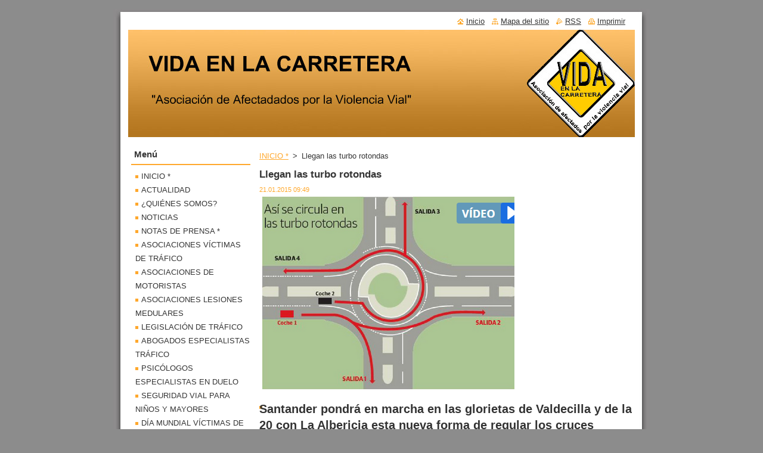

--- FILE ---
content_type: text/html; charset=UTF-8
request_url: https://vida-en-la-carretera.webnode.es/news/llegan-las-turbo-rotondas/
body_size: 9482
content:
<!--[if lte IE 9]><!DOCTYPE HTML PUBLIC "-//W3C//DTD HTML 4.01 Transitional//EN" "https://www.w3.org/TR/html4/loose.dtd"><![endif]-->
<!DOCTYPE html>
<!--[if IE]><html class="ie" lang="es"><![endif]-->
<!--[if gt IE 9]><!--> 
<html lang="es">
<!--<![endif]-->
  <head>
    <!--[if lt IE 8]><meta http-equiv="X-UA-Compatible" content="IE=EmulateIE7"><![endif]--><!--[if IE 8]><meta http-equiv="X-UA-Compatible" content="IE=EmulateIE8"><![endif]--><!--[if IE 9]><meta http-equiv="X-UA-Compatible" content="IE=EmulateIE9"><![endif]-->
    <base href="https://vida-en-la-carretera.webnode.es/">
  <meta charset="utf-8">
  <meta name="description" content="">
  <meta name="keywords" content="">
  <meta name="generator" content="Webnode">
  <meta name="apple-mobile-web-app-capable" content="yes">
  <meta name="apple-mobile-web-app-status-bar-style" content="black">
  <meta name="format-detection" content="telephone=no">
    <link rel="icon" type="image/svg+xml" href="/favicon.svg" sizes="any">  <link rel="icon" type="image/svg+xml" href="/favicon16.svg" sizes="16x16">  <link rel="icon" href="/favicon.ico">  <link rel="stylesheet" href="https://vida-en-la-carretera.webnode.es/wysiwyg/system.style.css">
<link rel="canonical" href="https://vida-en-la-carretera.webnode.es/news/llegan-las-turbo-rotondas/">
<script type="text/javascript">(function(i,s,o,g,r,a,m){i['GoogleAnalyticsObject']=r;i[r]=i[r]||function(){
			(i[r].q=i[r].q||[]).push(arguments)},i[r].l=1*new Date();a=s.createElement(o),
			m=s.getElementsByTagName(o)[0];a.async=1;a.src=g;m.parentNode.insertBefore(a,m)
			})(window,document,'script','//www.google-analytics.com/analytics.js','ga');ga('create', 'UA-797705-6', 'auto',{"name":"wnd_header"});ga('wnd_header.set', 'dimension1', 'W1');ga('wnd_header.set', 'anonymizeIp', true);ga('wnd_header.send', 'pageview');var pageTrackerAllTrackEvent=function(category,action,opt_label,opt_value){ga('send', 'event', category, action, opt_label, opt_value)};</script>
  <link rel="alternate" type="application/rss+xml" href="https://vida-en-la-carretera.webnode.es/rss/all.xml" title="">
<!--[if lte IE 9]><style type="text/css">.cke_skin_webnode iframe {vertical-align: baseline !important;}</style><![endif]-->
    <title>Llegan las turbo rotondas :: VIDA EN LA CARRETERA</title>
    <meta name="robots" content="index, follow">
    <meta name="googlebot" content="index, follow">   
    <link href="https://d11bh4d8fhuq47.cloudfront.net/_system/skins/v8/50000516/css/style.css" rel="stylesheet" type="text/css" media="screen,projection,handheld,tv">
    <link href="https://d11bh4d8fhuq47.cloudfront.net/_system/skins/v8/50000516/css/print.css" rel="stylesheet" type="text/css" media="print">
    <script type="text/javascript" src="https://d11bh4d8fhuq47.cloudfront.net/_system/skins/v8/50000516/js/functions.js"></script>
  
				<script type="text/javascript">
				/* <![CDATA[ */
					
					if (typeof(RS_CFG) == 'undefined') RS_CFG = new Array();
					RS_CFG['staticServers'] = new Array('https://d11bh4d8fhuq47.cloudfront.net/');
					RS_CFG['skinServers'] = new Array('https://d11bh4d8fhuq47.cloudfront.net/');
					RS_CFG['filesPath'] = 'https://vida-en-la-carretera.webnode.es/_files/';
					RS_CFG['filesAWSS3Path'] = 'https://c9a96c0276.cbaul-cdnwnd.com/e040940874915afeaa06a5891511e470/';
					RS_CFG['lbClose'] = 'Cerrar';
					RS_CFG['skin'] = 'default';
					if (!RS_CFG['labels']) RS_CFG['labels'] = new Array();
					RS_CFG['systemName'] = 'Webnode';
						
					RS_CFG['responsiveLayout'] = 0;
					RS_CFG['mobileDevice'] = 0;
					RS_CFG['labels']['copyPasteSource'] = 'Leer más:';
					
				/* ]]> */
				</script><style type="text/css">/* <![CDATA[ */#i1ag6f8770436f7 {position: absolute;font-size: 13px !important;font-family: "Arial", helvetica, sans-serif !important;white-space: nowrap;z-index: 2147483647;-webkit-user-select: none;-khtml-user-select: none;-moz-user-select: none;-o-user-select: none;user-select: none;}#e1k8k40ao4lt {position: relative;top: -14px;}* html #e1k8k40ao4lt { top: -11px; }#e1k8k40ao4lt a { text-decoration: none !important; }#e1k8k40ao4lt a:hover { text-decoration: underline !important; }#aic1h95 {z-index: 2147483647;display: inline-block !important;font-size: 16px;padding: 7px 59px 9px 59px;background: transparent url(https://d11bh4d8fhuq47.cloudfront.net/img/footer/footerButtonWebnodeHover.png?ph=c9a96c0276) top left no-repeat;height: 18px;cursor: pointer;}* html #aic1h95 { height: 36px; }#aic1h95:hover { background: url(https://d11bh4d8fhuq47.cloudfront.net/img/footer/footerButtonWebnode.png?ph=c9a96c0276) top left no-repeat; }#f66371f66g7gb { display: none; }#b8dkl3f25fkgi {z-index: 3000;text-align: left !important;position: absolute;height: 88px;font-size: 13px !important;color: #ffffff !important;font-family: "Arial", helvetica, sans-serif !important;overflow: hidden;cursor: pointer;}#b8dkl3f25fkgi a {color: #ffffff !important;}#j1ijv36e96gj {color: #36322D !important;text-decoration: none !important;font-weight: bold !important;float: right;height: 31px;position: absolute;top: 19px;right: 15px;cursor: pointer;}#n7ck8c1c1 { float: right; padding-right: 27px; display: block; line-height: 31px; height: 31px; background: url(https://d11bh4d8fhuq47.cloudfront.net/img/footer/footerButton.png?ph=c9a96c0276) top right no-repeat; white-space: nowrap; }#g41c7d2e1 { position: relative; left: 1px; float: left; display: block; width: 15px; height: 31px; background: url(https://d11bh4d8fhuq47.cloudfront.net/img/footer/footerButton.png?ph=c9a96c0276) top left no-repeat; }#j1ijv36e96gj:hover { color: #36322D !important; text-decoration: none !important; }#j1ijv36e96gj:hover #n7ck8c1c1 { background: url(https://d11bh4d8fhuq47.cloudfront.net/img/footer/footerButtonHover.png?ph=c9a96c0276) top right no-repeat; }#j1ijv36e96gj:hover #g41c7d2e1 { background: url(https://d11bh4d8fhuq47.cloudfront.net/img/footer/footerButtonHover.png?ph=c9a96c0276) top left no-repeat; }#h5693dp1d3hfg {padding-right: 11px;padding-right: 11px;float: right;height: 60px;padding-top: 18px;background: url(https://d11bh4d8fhuq47.cloudfront.net/img/footer/footerBubble.png?ph=c9a96c0276) top right no-repeat;}#a257jflh2q6 {float: left;width: 18px;height: 78px;background: url(https://d11bh4d8fhuq47.cloudfront.net/img/footer/footerBubble.png?ph=c9a96c0276) top left no-repeat;}* html #aic1h95 { filter: progid:DXImageTransform.Microsoft.AlphaImageLoader(src='https://d11bh4d8fhuq47.cloudfront.net/img/footer/footerButtonWebnode.png?ph=c9a96c0276'); background: transparent; }* html #aic1h95:hover { filter: progid:DXImageTransform.Microsoft.AlphaImageLoader(src='https://d11bh4d8fhuq47.cloudfront.net/img/footer/footerButtonWebnodeHover.png?ph=c9a96c0276'); background: transparent; }* html #h5693dp1d3hfg { height: 78px; background-image: url(https://d11bh4d8fhuq47.cloudfront.net/img/footer/footerBubbleIE6.png?ph=c9a96c0276);  }* html #a257jflh2q6 { background-image: url(https://d11bh4d8fhuq47.cloudfront.net/img/footer/footerBubbleIE6.png?ph=c9a96c0276);  }* html #n7ck8c1c1 { background-image: url(https://d11bh4d8fhuq47.cloudfront.net/img/footer/footerButtonIE6.png?ph=c9a96c0276); }* html #g41c7d2e1 { background-image: url(https://d11bh4d8fhuq47.cloudfront.net/img/footer/footerButtonIE6.png?ph=c9a96c0276); }* html #j1ijv36e96gj:hover #rbcGrSigTryButtonRight { background-image: url(https://d11bh4d8fhuq47.cloudfront.net/img/footer/footerButtonHoverIE6.png?ph=c9a96c0276);  }* html #j1ijv36e96gj:hover #rbcGrSigTryButtonLeft { background-image: url(https://d11bh4d8fhuq47.cloudfront.net/img/footer/footerButtonHoverIE6.png?ph=c9a96c0276);  }/* ]]> */</style><script type="text/javascript" src="https://d11bh4d8fhuq47.cloudfront.net/_system/client/js/compressed/frontend.package.1-3-108.js?ph=c9a96c0276"></script><style type="text/css"></style></head>  
  <body>     
  
    <div id="body_bg">      
      <div id="site">      
        <div id="site_top">
        
          <div id="nonFooter">
          
            <!-- HEADER -->          
            <div id="header">  
              <div id="header_box">     
                <div class="illustration">
                  <div id="logozone">               
                    <div id="logo"><a href="home/" title="Ir a la página de inicio."><span id="rbcSystemIdentifierLogo" style="visibility: hidden;">VIDA EN LA CARRETERA</span></a></div>          
                    <p id="moto"><span id="rbcCompanySlogan" class="rbcNoStyleSpan"></span></p>
                  </div>
                  <img src="https://c9a96c0276.cbaul-cdnwnd.com/e040940874915afeaa06a5891511e470/200000341-09b490aae3/50000000.jpg?ph=c9a96c0276" width="850" height="180" alt="">                </div>
              </div>   
            </div>            
            <!-- /HEADER -->
          
            <!-- MAIN -->
            <div id="main">
                       
              <div id="mainContent">
              
                <!-- CONTENT -->
                <div id="content">
                
                  <!-- NAVIGATOR -->
                  <div id="pageNavigator" class="rbcContentBlock">        <div class="navigator">                       <a class="navFirstPage" href="/home/">INICIO *</a>      <span><span> &gt; </span></span>          <span id="navCurrentPage">Llegan las turbo rotondas</span>               </div>              <div class="cleaner"><!-- / --></div>        </div>                  <!-- /NAVIGATOR -->
                  
                  

		
		
		  <div class="box">
        <div class="box_title"><h1>Llegan las turbo rotondas</h1></div>
        <div class="box_content">
		      					 
          <div class="articleDetail"> 
         
            <ins>21.01.2015 09:49</ins>    
            									
            <p><a href="http://www.eldiariomontanes.es/santander/201501/20/llegan-turbo-rotondas-20150120082830.html" target="_blank"><img alt="" height="326" src="https://c9a96c0276.cbaul-cdnwnd.com/e040940874915afeaa06a5891511e470/200000507-c66aaca534/VIDEOROTONDA.PNG" width="423"></a></p>
<ul class="unstyled subhead" style="margin: 0px; padding: 0px; clear: left; width: 660px; color: rgb(51, 51, 51); font-family: 'Open Sans', sans-serif; font-size: 12px; line-height: 20px;">
	<li style="margin: 0px 0px 5px; padding-top: 0px; padding-bottom: 0px; padding-left: 0px;">
	<h2 style="margin: 0px 0px 9px; padding: 0px 0px 7px; font-family: 'Fjord One', sans-serif, arial; color: inherit; text-rendering: optimizelegibility; line-height: 27px; font-weight: normal; font-size: 20px; position: relative;"><strong><span style="font-family:arial,helvetica,sans-serif;">Santander pondrá en marcha en las glorietas de Valdecilla y de la S-20 con La Albericia esta nueva forma de regular los cruces</span></strong></h2>
	</li>
	<li style="margin: 0px 0px 5px; padding-top: 0px; padding-bottom: 0px; padding-left: 0px;">
	<div>
		<p style="margin-bottom: 10px; padding-top: 0px; padding-bottom: 0px; font-size: 16px; line-height: 25px; color: rgb(0, 0, 0); width: 575px;"><span style="font-family:arial,helvetica,sans-serif;">La turbo rotonda (o ‘turbo glorieta’, como se refirió ayer a ella el alcalde de Santander, Íñigo de la Serna), ya está aquí. Más allá de ese pomposo nombre, la iniciativa anunciada ayer consiste en un moderno tipo de rotonda que a través de elementos arquitectónicos y líneas continuas&nbsp;<span id="U3010726166659zRD" style="margin: 0px; padding: 0px; font-weight: bold;">obliga a tomar una salida en concreto según el carril al que se haya accedido</span>. Se trata de la más llamativa de la batería de medidas que el regidor hizo públicas ayer con motivo de una reunión en el Colegio de Arquitectos.</span></p>
		<p style="margin-bottom: 10px; padding-top: 0px; padding-bottom: 0px; font-size: 16px; line-height: 25px; color: rgb(0, 0, 0); text-indent: 20px; width: 575px;"><span style="font-family:arial,helvetica,sans-serif;">Se impone así un estricto cumplimiento del Código de Circulación y se termina con los cruces de carriles.Dicho de otro modo, se trata de una manera de obligar a través de la propia arquitectura urbana a cumplir con la elección de carril para abandonar una glorieta –una de las normas más incumplidas– y terminar con el castizo ‘tomarlas rectas’ para cruzarse en el último momento. De paso, también se acaba con otro uso bastante extendido: el de circular siempre por el carril exterior, independientemente del destino o la salida que se vaya a tomar.</span></p>
	</div>
	</li>
</ul>
<p><span style="display: none;">&nbsp;</span><a href="http://www.eldiariomontanes.es/santander/201501/20/llegan-turbo-rotondas-20150120082830.html" target="_blank">Leer más</a><span style="display: none;">&nbsp;</span></p>
      								      		
            					
            <div class="cleaner"><!-- / --></div>
            
            
            					
            <div class="cleaner"><!-- / --></div>
            
            <div class="rbcBookmarks"><div id="rbcBookmarks200000462"></div></div>
		<script type="text/javascript">
			/* <![CDATA[ */
			Event.observe(window, 'load', function(){
				var bookmarks = '<div style=\"float:left;\"><div style=\"float:left;\"><iframe src=\"//www.facebook.com/plugins/like.php?href=https://vida-en-la-carretera.webnode.es/news/llegan-las-turbo-rotondas/&amp;send=false&amp;layout=button_count&amp;width=145&amp;show_faces=false&amp;action=like&amp;colorscheme=light&amp;font&amp;height=21&amp;appId=397846014145828&amp;locale=es_ES\" scrolling=\"no\" frameborder=\"0\" style=\"border:none; overflow:hidden; width:145px; height:21px; position:relative; top:1px;\" allowtransparency=\"true\"></iframe></div><div style=\"float:left;\"><a href=\"https://twitter.com/share\" class=\"twitter-share-button\" data-count=\"horizontal\" data-via=\"webnode\" data-lang=\"es\">Tweet</a></div><script type=\"text/javascript\">(function() {var po = document.createElement(\'script\'); po.type = \'text/javascript\'; po.async = true;po.src = \'//platform.twitter.com/widgets.js\';var s = document.getElementsByTagName(\'script\')[0]; s.parentNode.insertBefore(po, s);})();'+'<'+'/scr'+'ipt></div> <div class=\"addthis_toolbox addthis_default_style\" style=\"float:left;\"><a class=\"addthis_counter addthis_pill_style\"></a></div> <script type=\"text/javascript\">(function() {var po = document.createElement(\'script\'); po.type = \'text/javascript\'; po.async = true;po.src = \'https://s7.addthis.com/js/250/addthis_widget.js#pubid=webnode\';var s = document.getElementsByTagName(\'script\')[0]; s.parentNode.insertBefore(po, s);})();'+'<'+'/scr'+'ipt><div style=\"clear:both;\"></div>';
				$('rbcBookmarks200000462').innerHTML = bookmarks;
				bookmarks.evalScripts();
			});
			/* ]]> */
		</script>
		      
                      
            <div class="cleaner"><!-- / --></div>  			
            
            <div class="back"><a href="archive/news/">Volver</a></div>
                    
          </div>
          
        </div>
      </div>
      
			
		
		  <div class="cleaner"><!-- / --></div>

		              
                                                  
                  <div class="cleaner"><!-- / --></div>
                  
                  <!-- NARROW BOXS -->
                    <!-- LEFT NARROW BOX -->
                    <div id="LeftBox">
                      <div class="content">
    
                                    
                                                  
                      </div>
                    </div>
                    <!-- /LEFT NARROW BOX -->
                    <!-- RIGHT NARROW BOX -->
                    <div id="RightBox">
                      <div class="content">
    
                                    
                            
                      </div>
                    </div>
                    <!-- /RIGHT NARROW BOX -->
                  <!-- NARROW BOXS -->
                  
                  <div class="cleaner"><!-- / --></div>
                
                </div>
                <!-- /CONTENT -->
                
              </div>
              
              <!-- SIDEBAR -->
              <div id="sidebar">              
                <div id="sidebar_content">
                
                  <!-- MENU -->  
                  


		  <div class="box">	
        <div class="box_title"><h2>Menú</h2></div>
        <div class="box_content">

		<ul class="menu">
	<li class="first">
  
      <a href="/home/">
    
      INICIO *
      
  </a>
  
  </li>
	<li>
  
      <a href="/actualidad/">
    
      ACTUALIDAD
      
  </a>
  
  </li>
	<li>
  
      <a href="/%c2%bfquienes-somos-/">
    
      ¿QUIÉNES SOMOS?
      
  </a>
  
  </li>
	<li>
  
      <a href="/noticias/">
    
      NOTICIAS
      
  </a>
  
  </li>
	<li>
  
      <a href="/notas-de-prensa/">
    
      NOTAS DE PRENSA *
      
  </a>
  
  </li>
	<li>
  
      <a href="/asociaciones-victimas-de-trafico/">
    
      ASOCIACIONES VÍCTIMAS DE   TRÁFICO
      
  </a>
  
  </li>
	<li>
  
      <a href="/asociaciones-de-motoristas/">
    
      ASOCIACIONES DE MOTORISTAS
      
  </a>
  
  </li>
	<li>
  
      <a href="/asociaciones-lesiones-medulares/">
    
      ASOCIACIONES LESIONES MEDULARES
      
  </a>
  
  </li>
	<li>
  
      <a href="/legislacion-de-trafico/">
    
      LEGISLACIÓN DE TRÁFICO
      
  </a>
  
  </li>
	<li>
  
      <a href="/abogados-especialistas-trafico/">
    
      ABOGADOS ESPECIALISTAS TRÁFICO
      
  </a>
  
  </li>
	<li>
  
      <a href="/psicologos-especialistas-en-duelo/">
    
      PSICÓLOGOS ESPECIALISTAS EN DUELO
      
  </a>
  
  </li>
	<li>
  
      <a href="/paginas-seguridad-vial-para-ni%c3%b1os/">
    
      SEGURIDAD VIAL PARA NIÑOS Y MAYORES
      
  </a>
  
  </li>
	<li>
  
      <a href="/eventos/">
    
      DÍA MUNDIAL VÍCTIMAS DE TRÁFICO
      
  </a>
  
  </li>
	<li>
  
      <a href="/debates/">
    
      DEBATES
      
  </a>
  
  </li>
	<li>
  
      <a href="/nuestros-seres-queridos/">
    
      NUESTROS SERES QUERIDOS
      
  </a>
  
  </li>
	<li>
  
      <a href="/fotogaleria/">
    
      FOTOGALERÍA
      
  </a>
  
  </li>
	<li class="last">
  
      <a href="/contactanos/">
    
      CONTÁCTANOS
      
  </a>
  
  </li>
</ul>

        </div>
			</div>

					    
                  <!-- /MENU -->
                    
                  

		  <div class="box">            
        <div class="box_title"><h2>Buscar en el sitio</h2></div>            
        <div class="box_content">

		<form action="/search/" method="get" id="fulltextSearch">
		
		    <label for="fulltextSearchText" class="hidden">Buscar en el sitio</label>
      	<input type="text" id="fulltextSearchText" name="text"><br />
      	<span><input class="submit" type="submit" value="Buscar"></span>
				<div class="cleaner"><!-- / --></div>

		</form>

		    </div>
      </div>

		 
                  
                  

      <div class="box">
        <div class="box_title"><h2>Contacto</h2></div>
        <div class="box_content">
          
		

      <p><strong>Vida en la Carretera</strong></p>
      
      
      <p class="address">Centro Civico “El Cerro” de Coslada<br />
Av. Manuel Azaña s/n<br />
28822 Coslada (Madrid)</p>

	            
      
      
      <p class="phone">Carmen Manjón 606 57 65 03   </p>

	
      
	
	    <p class="email"><a href="&#109;&#97;&#105;&#108;&#116;&#111;:&#99;&#97;&#114;&#109;&#101;&#110;&#109;&#97;&#110;&#106;&#111;&#110;&#64;&#118;&#105;&#100;&#97;&#101;&#110;&#108;&#97;&#99;&#97;&#114;&#114;&#101;&#116;&#101;&#114;&#97;&#46;&#111;&#114;&#103;"><span id="rbcContactEmail">&#99;&#97;&#114;&#109;&#101;&#110;&#109;&#97;&#110;&#106;&#111;&#110;&#64;&#118;&#105;&#100;&#97;&#101;&#110;&#108;&#97;&#99;&#97;&#114;&#114;&#101;&#116;&#101;&#114;&#97;&#46;&#111;&#114;&#103;</span></a></p>

	           

		
                      
        </div>
      </div> 

					          
            
                            
                    
                
                </div>            
              </div>
              <!-- /SIDEBAR -->
            
              <hr class="cleaner">
            
            </div>
            <!-- /MAIN -->
          
            <div id="header_link">          
              <table><tr><td>
                 <div class="link">                             
                   <span class="homepage"><a href="home/" title="Ir a la página de inicio.">Inicio</a></span>            
                   <span class="sitemap"><a href="/sitemap/" title="Ir al mapa del sitio.">Mapa del sitio</a></span>
                   <span class="rss"><a href="/rss/" title="Feeds RSS">RSS</a></span>
                   <span class="print"><a href="#" onclick="window.print(); return false;" title="Imprimir página">Imprimir</a></span>
                 </div>
               </td><td>
                 <div class="lang">               
                   <div id="languageSelect"></div>			            
                 </div>
               </td></tr></table>
            </div>
        
          </div>
          
          <!-- FOOTER -->
          <div id="footer">          
            <div id="footer_content">             
              <span id="rbcFooterText" class="rbcNoStyleSpan">© 2012 Todos los derechos reservados.</span> | <span class="rbcSignatureText"><a rel="nofollow" href="https://www.webnode.es?utm_source=text&amp;utm_medium=footer&amp;utm_campaign=free3">Haz tu página web gratis</a><a id="aic1h95" rel="nofollow" href="https://www.webnode.es?utm_source=button&amp;utm_medium=footer&amp;utm_campaign=free3"><span id="f66371f66g7gb">Webnode</span></a></span>            
            </div>        
          </div>
          <!-- /FOOTER -->
          
        </div>
      </div>    
    </div>  
  
    <script type="text/javascript">
		/* <![CDATA[ */

			RubicusFrontendIns.addObserver
			({

				onContentChange: function ()
        {
          RubicusFrontendIns.faqInit('faq', 'answerBlock');
        },

				onStartSlideshow: function()
				{
					$('slideshowControl').innerHTML	= '<span>Pausa<'+'/span>';
					$('slideshowControl').title			= 'Pausar la presentación de imágenes';
					$('slideshowControl').onclick		= RubicusFrontendIns.stopSlideshow.bind(RubicusFrontendIns);
				},

				onStopSlideshow: function()
				{
					$('slideshowControl').innerHTML	= '<span>Presentación de imágenes<'+'/span>';
					$('slideshowControl').title			= 'Comenzar la presentación de imágenes';
					$('slideshowControl').onclick		= RubicusFrontendIns.startSlideshow.bind(RubicusFrontendIns);
				},

				onShowImage: function()
				{
					if (RubicusFrontendIns.isSlideshowMode())
					{
						$('slideshowControl').innerHTML	= '<span>Pausa<'+'/span>';
						$('slideshowControl').title			= 'Pausar la presentación de imágenes';
						$('slideshowControl').onclick		= RubicusFrontendIns.stopSlideshow.bind(RubicusFrontendIns);
					}
				}

			 });

			  RubicusFrontendIns.faqInit('faq', 'answerBlock');

			  RubicusFrontendIns.addFileToPreload('https://d11bh4d8fhuq47.cloudfront.net/_system/skins/v8/50000516/img/loading.gif');
        RubicusFrontendIns.addFileToPreload('https://d11bh4d8fhuq47.cloudfront.net/_system/skins/v8/50000516/img/faq_close.png');

  		/* ]]> */
  	 </script>
  
  <div id="rbcFooterHtml"></div><div style="display: none;" id="i1ag6f8770436f7"><span id="e1k8k40ao4lt">&nbsp;</span></div><div id="b8dkl3f25fkgi" style="display: none;"><a href="https://www.webnode.es?utm_source=window&amp;utm_medium=footer&amp;utm_campaign=free3" rel="nofollow"><div id="a257jflh2q6"><!-- / --></div><div id="h5693dp1d3hfg"><div><strong id="c98vfgh14">¿Te gusta esta página web?</strong><br /><span id="cji41d6399hhe">¡Crea tu propia web gratis en 5 minutos!</span></div><span id="j1ijv36e96gj"><span id="g41c7d2e1"><!-- / --></span><span id="n7ck8c1c1">¡Pruébalo!</span></span></div></a></div><script type="text/javascript">/* <![CDATA[ */var er8r5fiyh = {sig: $('i1ag6f8770436f7'),prefix: $('e1k8k40ao4lt'),btn : $('aic1h95'),win : $('b8dkl3f25fkgi'),winLeft : $('a257jflh2q6'),winLeftT : $('c7g2h45b6'),winLeftB : $('fibl9n7n0ttbk'),winRght : $('h5693dp1d3hfg'),winRghtT : $('gi7567c4ch'),winRghtB : $('dfwjq3392e'),tryBtn : $('j1ijv36e96gj'),tryLeft : $('g41c7d2e1'),tryRght : $('n7ck8c1c1'),text : $('cji41d6399hhe'),title : $('c98vfgh14')};er8r5fiyh.sig.appendChild(er8r5fiyh.btn);var b152qomc8m1em=0,c43f059d7=0,lpf6a595l=0,non6s22kfhc,j9dpdh84=$$('.rbcSignatureText')[0],ucv6e352=false,em1bi0c1s7;function c7nkiod69(){if (!ucv6e352 && pageTrackerAllTrackEvent){pageTrackerAllTrackEvent('Signature','Window show - web',er8r5fiyh.sig.getElementsByTagName('a')[0].innerHTML);ucv6e352=true;}er8r5fiyh.win.show();lpf6a595l=er8r5fiyh.tryLeft.offsetWidth+er8r5fiyh.tryRght.offsetWidth+1;er8r5fiyh.tryBtn.style.width=parseInt(lpf6a595l)+'px';er8r5fiyh.text.parentNode.style.width = '';er8r5fiyh.winRght.style.width=parseInt(20+lpf6a595l+Math.max(er8r5fiyh.text.offsetWidth,er8r5fiyh.title.offsetWidth))+'px';er8r5fiyh.win.style.width=parseInt(er8r5fiyh.winLeft.offsetWidth+er8r5fiyh.winRght.offsetWidth)+'px';var wl=er8r5fiyh.sig.offsetLeft+er8r5fiyh.btn.offsetLeft+er8r5fiyh.btn.offsetWidth-er8r5fiyh.win.offsetWidth+12;if (wl<10){wl=10;}er8r5fiyh.win.style.left=parseInt(wl)+'px';er8r5fiyh.win.style.top=parseInt(c43f059d7-er8r5fiyh.win.offsetHeight)+'px';clearTimeout(non6s22kfhc);}function afb19c3kpei(){non6s22kfhc=setTimeout('er8r5fiyh.win.hide()',1000);}function ecjfp992874498(){var ph = RubicusFrontendIns.photoDetailHandler.lightboxFixed?document.getElementsByTagName('body')[0].offsetHeight/2:RubicusFrontendIns.getPageSize().pageHeight;er8r5fiyh.sig.show();b152qomc8m1em=0;c43f059d7=0;if (j9dpdh84&&j9dpdh84.offsetParent){var obj=j9dpdh84;do{b152qomc8m1em+=obj.offsetLeft;c43f059d7+=obj.offsetTop;} while (obj = obj.offsetParent);}if ($('rbcFooterText')){er8r5fiyh.sig.style.color = $('rbcFooterText').getStyle('color');er8r5fiyh.sig.getElementsByTagName('a')[0].style.color = $('rbcFooterText').getStyle('color');}er8r5fiyh.sig.style.width=parseInt(er8r5fiyh.prefix.offsetWidth+er8r5fiyh.btn.offsetWidth)+'px';if (b152qomc8m1em<0||b152qomc8m1em>document.body.offsetWidth){b152qomc8m1em=(document.body.offsetWidth-er8r5fiyh.sig.offsetWidth)/2;}{er8r5fiyh.sig.style.left=parseInt(b152qomc8m1em)+'px';}if (c43f059d7<=0 || RubicusFrontendIns.photoDetailHandler.lightboxFixed){c43f059d7=ph-5-er8r5fiyh.sig.offsetHeight;}er8r5fiyh.sig.style.top=parseInt(c43f059d7-5)+'px';}function k2i94ia3gig(){if (em1bi0c1s7){clearTimeout(em1bi0c1s7);}em1bi0c1s7 = setTimeout('ecjfp992874498()', 10);}Event.observe(window,'load',function(){if (er8r5fiyh.win&&er8r5fiyh.btn){if (j9dpdh84){if (j9dpdh84.getElementsByTagName("a").length > 0){er8r5fiyh.prefix.innerHTML = j9dpdh84.innerHTML + '&nbsp;';}else{er8r5fiyh.prefix.innerHTML = '<a href="https://www.webnode.es?utm_source=text&amp;utm_medium=footer&amp;utm_content=es-web-0&amp;utm_campaign=signature" rel="nofollow">'+j9dpdh84.innerHTML + '</a>&nbsp;';}j9dpdh84.style.visibility='hidden';}else{if (pageTrackerAllTrackEvent){pageTrackerAllTrackEvent('Signature','Missing rbcSignatureText','vida-en-la-carretera.webnode.es');}}ecjfp992874498();setTimeout(ecjfp992874498, 500);setTimeout(ecjfp992874498, 1000);setTimeout(ecjfp992874498, 5000);Event.observe(er8r5fiyh.btn,'mouseover',c7nkiod69);Event.observe(er8r5fiyh.win,'mouseover',c7nkiod69);Event.observe(er8r5fiyh.btn,'mouseout',afb19c3kpei);Event.observe(er8r5fiyh.win,'mouseout',afb19c3kpei);Event.observe(er8r5fiyh.win,'click',function(){if (pageTrackerAllTrackEvent){pageTrackerAllTrackEvent('Signature','Window click - web','¿Te gusta esta página web?',0);}document/*j66f75361efni2*/.location.href='https://www.webnode.es?utm_source=window&utm_medium=footer&utm_content=es-web-0&utm_campaign=signature';});Event.observe(window, 'resize', k2i94ia3gig);Event.observe(document.body, 'resize', k2i94ia3gig);RubicusFrontendIns.addObserver({onResize: k2i94ia3gig});RubicusFrontendIns.addObserver({onContentChange: k2i94ia3gig});RubicusFrontendIns.addObserver({onLightboxUpdate: ecjfp992874498});Event.observe(er8r5fiyh.btn, 'click', function(){if (pageTrackerAllTrackEvent){pageTrackerAllTrackEvent('Signature','Button click - web',er8r5fiyh.sig.getElementsByTagName('a')[0].innerHTML);}});Event.observe(er8r5fiyh.tryBtn, 'click', function(){if (pageTrackerAllTrackEvent){pageTrackerAllTrackEvent('Signature','Try Button click - web','¿Te gusta esta página web?',0);}});}});RubicusFrontendIns.addFileToPreload('https://d11bh4d8fhuq47.cloudfront.net/img/footer/footerButtonWebnode.png?ph=c9a96c0276');RubicusFrontendIns.addFileToPreload('https://d11bh4d8fhuq47.cloudfront.net/img/footer/footerButton.png?ph=c9a96c0276');RubicusFrontendIns.addFileToPreload('https://d11bh4d8fhuq47.cloudfront.net/img/footer/footerButtonHover.png?ph=c9a96c0276');RubicusFrontendIns.addFileToPreload('https://d11bh4d8fhuq47.cloudfront.net/img/footer/footerBubble.png?ph=c9a96c0276');if (Prototype.Browser.IE){RubicusFrontendIns.addFileToPreload('https://d11bh4d8fhuq47.cloudfront.net/img/footer/footerBubbleIE6.png?ph=c9a96c0276');RubicusFrontendIns.addFileToPreload('https://d11bh4d8fhuq47.cloudfront.net/img/footer/footerButtonHoverIE6.png?ph=c9a96c0276');}RubicusFrontendIns.copyLink = 'https://www.webnode.es';RS_CFG['labels']['copyPasteBackLink'] = 'Crea tu propia web gratis:';/* ]]> */</script><script type="text/javascript">var keenTrackerCmsTrackEvent=function(id){if(typeof _jsTracker=="undefined" || !_jsTracker){return false;};try{var name=_keenEvents[id];var keenEvent={user:{u:_keenData.u,p:_keenData.p,lc:_keenData.lc,t:_keenData.t},action:{identifier:id,name:name,category:'cms',platform:'WND1',version:'2.1.157'},browser:{url:location.href,ua:navigator.userAgent,referer_url:document.referrer,resolution:screen.width+'x'+screen.height,ip:'52.14.88.68'}};_jsTracker.jsonpSubmit('PROD',keenEvent,function(err,res){});}catch(err){console.log(err)};};</script></body>
</html>